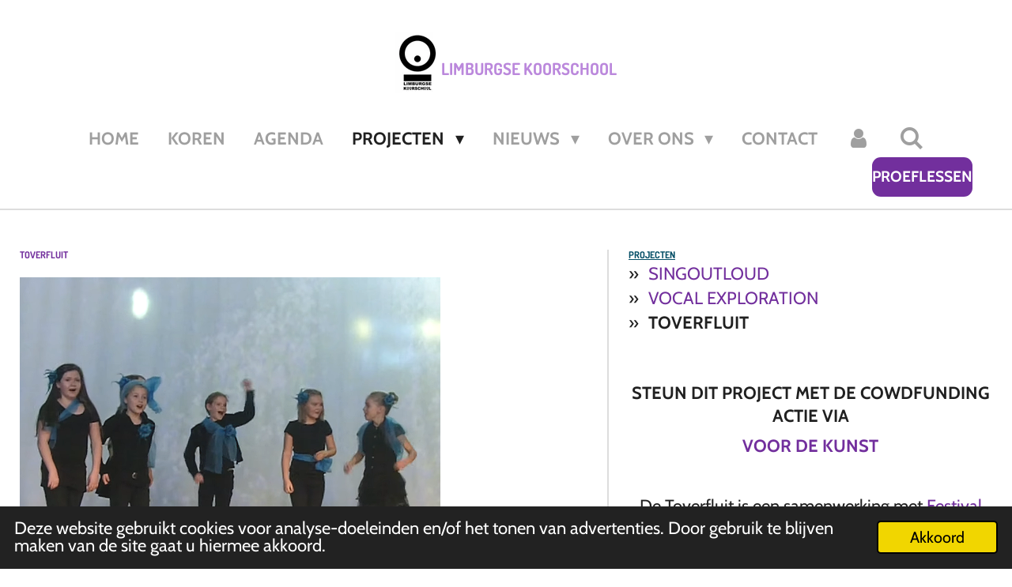

--- FILE ---
content_type: text/html; charset=UTF-8
request_url: https://www.limburgsekoorschool.nl/projecten/toverfluit
body_size: 12058
content:
<!DOCTYPE html>
<html lang="nl">
    <head>
        <meta http-equiv="Content-Type" content="text/html; charset=utf-8">
        <meta name="viewport" content="width=device-width, initial-scale=1.0, maximum-scale=5.0">
        <meta http-equiv="X-UA-Compatible" content="IE=edge">
        <link rel="canonical" href="https://www.limburgsekoorschool.nl/projecten/toverfluit">
        <link rel="sitemap" type="application/xml" href="https://www.limburgsekoorschool.nl/sitemap.xml">
        <meta property="og:title" content="TOVERFLUIT / PROJECTEN | Limburgse Koorschool">
        <meta property="og:url" content="https://www.limburgsekoorschool.nl/projecten/toverfluit">
        <base href="https://www.limburgsekoorschool.nl/">
        <meta name="description" property="og:description" content="">
                <script nonce="6372ad80b134a8d1cd0fc57f581c6379">
            
            window.JOUWWEB = window.JOUWWEB || {};
            window.JOUWWEB.application = window.JOUWWEB.application || {};
            window.JOUWWEB.application = {"backends":[{"domain":"jouwweb.nl","freeDomain":"jouwweb.site"},{"domain":"webador.com","freeDomain":"webadorsite.com"},{"domain":"webador.de","freeDomain":"webadorsite.com"},{"domain":"webador.fr","freeDomain":"webadorsite.com"},{"domain":"webador.es","freeDomain":"webadorsite.com"},{"domain":"webador.it","freeDomain":"webadorsite.com"},{"domain":"jouwweb.be","freeDomain":"jouwweb.site"},{"domain":"webador.ie","freeDomain":"webadorsite.com"},{"domain":"webador.co.uk","freeDomain":"webadorsite.com"},{"domain":"webador.at","freeDomain":"webadorsite.com"},{"domain":"webador.be","freeDomain":"webadorsite.com"},{"domain":"webador.ch","freeDomain":"webadorsite.com"},{"domain":"webador.ch","freeDomain":"webadorsite.com"},{"domain":"webador.mx","freeDomain":"webadorsite.com"},{"domain":"webador.com","freeDomain":"webadorsite.com"},{"domain":"webador.dk","freeDomain":"webadorsite.com"},{"domain":"webador.se","freeDomain":"webadorsite.com"},{"domain":"webador.no","freeDomain":"webadorsite.com"},{"domain":"webador.fi","freeDomain":"webadorsite.com"},{"domain":"webador.ca","freeDomain":"webadorsite.com"},{"domain":"webador.ca","freeDomain":"webadorsite.com"},{"domain":"webador.pl","freeDomain":"webadorsite.com"},{"domain":"webador.com.au","freeDomain":"webadorsite.com"},{"domain":"webador.nz","freeDomain":"webadorsite.com"}],"editorLocale":"nl-NL","editorTimezone":"Europe\/Amsterdam","editorLanguage":"nl","analytics4TrackingId":"G-E6PZPGE4QM","analyticsDimensions":[],"backendDomain":"www.jouwweb.nl","backendShortDomain":"jouwweb.nl","backendKey":"jouwweb-nl","freeWebsiteDomain":"jouwweb.site","noSsl":false,"build":{"reference":"a7a0684"},"linkHostnames":["www.jouwweb.nl","www.webador.com","www.webador.de","www.webador.fr","www.webador.es","www.webador.it","www.jouwweb.be","www.webador.ie","www.webador.co.uk","www.webador.at","www.webador.be","www.webador.ch","fr.webador.ch","www.webador.mx","es.webador.com","www.webador.dk","www.webador.se","www.webador.no","www.webador.fi","www.webador.ca","fr.webador.ca","www.webador.pl","www.webador.com.au","www.webador.nz"],"assetsUrl":"https:\/\/assets.jwwb.nl","loginUrl":"https:\/\/www.jouwweb.nl\/inloggen","publishUrl":"https:\/\/www.jouwweb.nl\/v2\/website\/1998967\/publish-proxy","adminUserOrIp":false,"pricing":{"plans":{"lite":{"amount":"700","currency":"EUR"},"pro":{"amount":"1200","currency":"EUR"},"business":{"amount":"2400","currency":"EUR"}},"yearlyDiscount":{"price":{"amount":"0","currency":"EUR"},"ratio":0,"percent":"0%","discountPrice":{"amount":"0","currency":"EUR"},"termPricePerMonth":{"amount":"0","currency":"EUR"},"termPricePerYear":{"amount":"0","currency":"EUR"}}},"hcUrl":{"add-product-variants":"https:\/\/help.jouwweb.nl\/hc\/nl\/articles\/28594307773201","basic-vs-advanced-shipping":"https:\/\/help.jouwweb.nl\/hc\/nl\/articles\/28594268794257","html-in-head":"https:\/\/help.jouwweb.nl\/hc\/nl\/articles\/28594336422545","link-domain-name":"https:\/\/help.jouwweb.nl\/hc\/nl\/articles\/28594325307409","optimize-for-mobile":"https:\/\/help.jouwweb.nl\/hc\/nl\/articles\/28594312927121","seo":"https:\/\/help.jouwweb.nl\/hc\/nl\/sections\/28507243966737","transfer-domain-name":"https:\/\/help.jouwweb.nl\/hc\/nl\/articles\/28594325232657","website-not-secure":"https:\/\/help.jouwweb.nl\/hc\/nl\/articles\/28594252935825"}};
            window.JOUWWEB.brand = {"type":"jouwweb","name":"JouwWeb","domain":"JouwWeb.nl","supportEmail":"support@jouwweb.nl"};
                    
                window.JOUWWEB = window.JOUWWEB || {};
                window.JOUWWEB.websiteRendering = {"locale":"nl-NL","timezone":"Europe\/Amsterdam","routes":{"api\/upload\/product-field":"\/_api\/upload\/product-field","checkout\/cart":"\/winkelwagen","payment":"\/bestelling-afronden\/:publicOrderId","payment\/forward":"\/bestelling-afronden\/:publicOrderId\/forward","public-order":"\/bestelling\/:publicOrderId","checkout\/authorize":"\/winkelwagen\/authorize\/:gateway","wishlist":"\/verlanglijst"}};
                                                    window.JOUWWEB.website = {"id":1998967,"locale":"nl-NL","enabled":true,"title":"Limburgse Koorschool","hasTitle":true,"roleOfLoggedInUser":null,"ownerLocale":"nl-NL","plan":"pro","freeWebsiteDomain":"jouwweb.site","backendKey":"jouwweb-nl","currency":"EUR","defaultLocale":"nl-NL","url":"https:\/\/www.limburgsekoorschool.nl\/","homepageSegmentId":29260166,"category":"website","isOffline":false,"isPublished":true,"locales":["nl-NL"],"allowed":{"ads":false,"credits":true,"externalLinks":true,"slideshow":true,"customDefaultSlideshow":true,"hostedAlbums":true,"moderators":true,"mailboxQuota":1,"statisticsVisitors":true,"statisticsDetailed":true,"statisticsMonths":1,"favicon":true,"password":true,"freeDomains":0,"freeMailAccounts":1,"canUseLanguages":false,"fileUpload":true,"legacyFontSize":false,"webshop":true,"products":10,"imageText":false,"search":true,"audioUpload":true,"videoUpload":0,"allowDangerousForms":false,"allowHtmlCode":true,"mobileBar":true,"sidebar":true,"poll":false,"allowCustomForms":true,"allowBusinessListing":true,"allowCustomAnalytics":true,"allowAccountingLink":true,"digitalProducts":false,"sitemapElement":true},"mobileBar":{"enabled":true,"theme":"accent","email":{"active":true,"value":"info@limburgsekoorschool.nl"},"location":{"active":false},"phone":{"active":true,"value":"+31644970332"},"whatsapp":{"active":false},"social":{"active":true,"network":"facebook","value":"limburgsekoorschool"}},"webshop":{"enabled":true,"currency":"EUR","taxEnabled":false,"taxInclusive":true,"vatDisclaimerVisible":false,"orderNotice":null,"orderConfirmation":"<p>Bestelling geslaagd.<\/p>","freeShipping":false,"freeShippingAmount":"0.00","shippingDisclaimerVisible":false,"pickupAllowed":false,"couponAllowed":false,"detailsPageAvailable":false,"socialMediaVisible":false,"termsPage":null,"termsPageUrl":null,"extraTerms":null,"pricingVisible":true,"orderButtonVisible":true,"shippingAdvanced":false,"shippingAdvancedBackEnd":false,"soldOutVisible":true,"backInStockNotificationEnabled":false,"canAddProducts":false,"nextOrderNumber":139,"allowedServicePoints":[],"sendcloudConfigured":false,"sendcloudFallbackPublicKey":"a3d50033a59b4a598f1d7ce7e72aafdf","taxExemptionAllowed":false,"invoiceComment":null,"emptyCartVisible":false,"minimumOrderPrice":null,"productNumbersEnabled":false,"wishlistEnabled":false,"hideTaxOnCart":false},"isTreatedAsWebshop":true};                            window.JOUWWEB.cart = {"products":[],"coupon":null,"shippingCountryCode":null,"shippingChoice":null,"breakdown":[]};                            window.JOUWWEB.scripts = ["website-rendering\/webshop"];                        window.parent.JOUWWEB.colorPalette = window.JOUWWEB.colorPalette;
        </script>
                <title>TOVERFLUIT / PROJECTEN | Limburgse Koorschool</title>
                                            <link href="https://primary.jwwb.nl/public/g/p/r/temp-kmokwqtduszqsipqadsk/touch-icon-iphone.png?bust=1735909694" rel="apple-touch-icon" sizes="60x60">                                                <link href="https://primary.jwwb.nl/public/g/p/r/temp-kmokwqtduszqsipqadsk/touch-icon-ipad.png?bust=1735909694" rel="apple-touch-icon" sizes="76x76">                                                <link href="https://primary.jwwb.nl/public/g/p/r/temp-kmokwqtduszqsipqadsk/touch-icon-iphone-retina.png?bust=1735909694" rel="apple-touch-icon" sizes="120x120">                                                <link href="https://primary.jwwb.nl/public/g/p/r/temp-kmokwqtduszqsipqadsk/touch-icon-ipad-retina.png?bust=1735909694" rel="apple-touch-icon" sizes="152x152">                                                <link href="https://primary.jwwb.nl/public/g/p/r/temp-kmokwqtduszqsipqadsk/favicon.png?bust=1735909694" rel="shortcut icon">                                                <link href="https://primary.jwwb.nl/public/g/p/r/temp-kmokwqtduszqsipqadsk/favicon.png?bust=1735909694" rel="icon">                                        <meta property="og:image" content="https&#x3A;&#x2F;&#x2F;primary.jwwb.nl&#x2F;public&#x2F;g&#x2F;p&#x2F;r&#x2F;temp-kmokwqtduszqsipqadsk&#x2F;2q3u33&#x2F;image.png&#x3F;enable-io&#x3D;true&amp;enable&#x3D;upscale&amp;fit&#x3D;bounds&amp;width&#x3D;1200">
                    <meta property="og:image" content="https&#x3A;&#x2F;&#x2F;primary.jwwb.nl&#x2F;public&#x2F;g&#x2F;p&#x2F;r&#x2F;temp-kmokwqtduszqsipqadsk&#x2F;bjf8nj&#x2F;image-1.png&#x3F;enable-io&#x3D;true&amp;enable&#x3D;upscale&amp;fit&#x3D;bounds&amp;width&#x3D;1200">
                    <meta property="og:image" content="https&#x3A;&#x2F;&#x2F;primary.jwwb.nl&#x2F;public&#x2F;g&#x2F;p&#x2F;r&#x2F;temp-kmokwqtduszqsipqadsk&#x2F;5bg86i&#x2F;image-2.png">
                    <meta property="og:image" content="https&#x3A;&#x2F;&#x2F;primary.jwwb.nl&#x2F;public&#x2F;g&#x2F;p&#x2F;r&#x2F;temp-kmokwqtduszqsipqadsk&#x2F;m90zj4&#x2F;provincie-limburg.jpg">
                    <meta property="og:image" content="https&#x3A;&#x2F;&#x2F;primary.jwwb.nl&#x2F;public&#x2F;g&#x2F;p&#x2F;r&#x2F;temp-kmokwqtduszqsipqadsk&#x2F;bhbic8&#x2F;FV_logo-internationaal_rgb.png">
                    <meta property="og:image" content="https&#x3A;&#x2F;&#x2F;primary.jwwb.nl&#x2F;public&#x2F;g&#x2F;p&#x2F;r&#x2F;temp-kmokwqtduszqsipqadsk&#x2F;ay3z9c&#x2F;logo-def-ehx-130.jpg">
                                    <meta name="twitter:card" content="summary_large_image">
                        <meta property="twitter:image" content="https&#x3A;&#x2F;&#x2F;primary.jwwb.nl&#x2F;public&#x2F;g&#x2F;p&#x2F;r&#x2F;temp-kmokwqtduszqsipqadsk&#x2F;2q3u33&#x2F;image.png&#x3F;enable-io&#x3D;true&amp;enable&#x3D;upscale&amp;fit&#x3D;bounds&amp;width&#x3D;1200">
                                                    <script></script>
                            <script src="https://www.googletagmanager.com/gtag/js?id=G-3MD8E2MLRK" nonce="6372ad80b134a8d1cd0fc57f581c6379" data-turbo-track="reload" async></script>
<script src="https://plausible.io/js/script.manual.js" nonce="6372ad80b134a8d1cd0fc57f581c6379" data-turbo-track="reload" defer data-domain="shard17.jouwweb.nl"></script>
<link rel="stylesheet" type="text/css" href="https://gfonts.jwwb.nl/css?display=fallback&amp;family=Cabin%3A400%2C700%2C400italic%2C700italic%7CDosis%3A400%2C700%2C400italic%2C700italic" nonce="6372ad80b134a8d1cd0fc57f581c6379" data-turbo-track="dynamic">
<script src="https://assets.jwwb.nl/assets/build/website-rendering/nl-NL.js?bust=af8dcdef13a1895089e9" nonce="6372ad80b134a8d1cd0fc57f581c6379" data-turbo-track="reload" defer></script>
<script src="https://assets.jwwb.nl/assets/website-rendering/runtime.e9aaeab0c631cbd69aaa.js?bust=0df1501923f96b249330" nonce="6372ad80b134a8d1cd0fc57f581c6379" data-turbo-track="reload" defer></script>
<script src="https://assets.jwwb.nl/assets/website-rendering/103.3d75ec3708e54af67f50.js?bust=cb0aa3c978e146edbd0d" nonce="6372ad80b134a8d1cd0fc57f581c6379" data-turbo-track="reload" defer></script>
<script src="https://assets.jwwb.nl/assets/website-rendering/main.f656389ec507dc20f0cb.js?bust=d20d7cd648ba41ec2448" nonce="6372ad80b134a8d1cd0fc57f581c6379" data-turbo-track="reload" defer></script>
<link rel="preload" href="https://assets.jwwb.nl/assets/website-rendering/styles.e258e1c0caffe3e22b8c.css?bust=00dff845dced716b5f3e" as="style">
<link rel="preload" href="https://assets.jwwb.nl/assets/website-rendering/fonts/icons-website-rendering/font/website-rendering.woff2?bust=bd2797014f9452dadc8e" as="font" crossorigin>
<link rel="preconnect" href="https://gfonts.jwwb.nl">
<link rel="stylesheet" type="text/css" href="https://assets.jwwb.nl/assets/website-rendering/styles.e258e1c0caffe3e22b8c.css?bust=00dff845dced716b5f3e" nonce="6372ad80b134a8d1cd0fc57f581c6379" data-turbo-track="dynamic">
<link rel="preconnect" href="https://assets.jwwb.nl">
<link rel="preconnect" href="https://www.google-analytics.com">
<link rel="stylesheet" type="text/css" href="https://primary.jwwb.nl/public/g/p/r/temp-kmokwqtduszqsipqadsk/style.css?bust=1768824501" nonce="6372ad80b134a8d1cd0fc57f581c6379" data-turbo-track="dynamic">    </head>
    <body
        id="top"
        class="jw-is-no-slideshow jw-header-is-image-text jw-is-segment-page jw-is-frontend jw-is-sidebar jw-is-no-messagebar jw-is-no-touch-device jw-is-no-mobile"
                                    data-jouwweb-page="7977781"
                                                data-jouwweb-segment-id="7977781"
                                                data-jouwweb-segment-type="page"
                                                data-template-threshold="960"
                                                data-template-name="fresh"
                            itemscope
        itemtype="https://schema.org/WebPage"
    >
                                    <meta itemprop="url" content="https://www.limburgsekoorschool.nl/projecten/toverfluit">
        <a href="#main-content" class="jw-skip-link">
            Ga direct naar de hoofdinhoud        </a>
        <div class="jw-background"></div>
        <div class="jw-body">
            <div class="jw-mobile-menu jw-mobile-is-text js-mobile-menu">
            <button
            type="button"
            class="jw-mobile-menu__button jw-mobile-toggle"
            aria-label="Open / sluit menu"
        >
            <span class="jw-icon-burger"></span>
        </button>
        <div class="jw-mobile-header jw-mobile-header--image-text">
        <a            class="jw-mobile-header-content"
                            href="/"
                        >
                            <img class="jw-mobile-logo jw-mobile-logo--square" src="https://primary.jwwb.nl/public/g/p/r/temp-kmokwqtduszqsipqadsk/lks-logo-high.jpg?enable-io=true&amp;enable=upscale&amp;height=70" srcset="https://primary.jwwb.nl/public/g/p/r/temp-kmokwqtduszqsipqadsk/lks-logo-high.jpg?enable-io=true&amp;enable=upscale&amp;height=70 1x, https://primary.jwwb.nl/public/g/p/r/temp-kmokwqtduszqsipqadsk/lks-logo-high.jpg?enable-io=true&amp;enable=upscale&amp;height=140&amp;quality=70 2x" alt="Limburgse Koorschool" title="Limburgse Koorschool">                                        <div class="jw-mobile-text">
                    <span style="display: inline-block; font-size: 16px;"><span style="display: inline-block; font-size: 16px;"> <span style="display: inline-block; font-size: 16px;"><span style="display: inline-block; font-size: 30px;"><span style="display: inline-block; font-size: 16px;"><span style="display: inline-block; font-size: 16px;"><span style="display: inline-block; font-size: 30px;"><span style="font-size: 70%;">limburgse koorschool</span></span></span></span></span></span> </span></span>                </div>
                    </a>
    </div>

        <a
        href="/winkelwagen"
        class="jw-mobile-menu__button jw-mobile-header-cart jw-mobile-header-cart--hidden jw-mobile-menu__button--dummy"
        aria-label="Bekijk winkelwagen"
    >
        <span class="jw-icon-badge-wrapper">
            <span class="website-rendering-icon-basket" aria-hidden="true"></span>
            <span class="jw-icon-badge hidden" aria-hidden="true"></span>
        </span>
    </a>
    
    </div>
    <div class="jw-mobile-menu-search jw-mobile-menu-search--hidden">
        <form
            action="/zoeken"
            method="get"
            class="jw-mobile-menu-search__box"
        >
            <input
                type="text"
                name="q"
                value=""
                placeholder="Zoeken..."
                class="jw-mobile-menu-search__input"
                aria-label="Zoeken"
            >
            <button type="submit" class="jw-btn jw-btn--style-flat jw-mobile-menu-search__button" aria-label="Zoeken">
                <span class="website-rendering-icon-search" aria-hidden="true"></span>
            </button>
            <button type="button" class="jw-btn jw-btn--style-flat jw-mobile-menu-search__button js-cancel-search" aria-label="Zoekopdracht annuleren">
                <span class="website-rendering-icon-cancel" aria-hidden="true"></span>
            </button>
        </form>
    </div>
            <script nonce="6372ad80b134a8d1cd0fc57f581c6379">
    JOUWWEB.templateConfig = {
        header: {
            mobileSelector: '.jw-mobile-menu',
            updatePusher: function (headerHeight, state) {
                $('.jw-menu-clone').css('top', headerHeight);
            },
        },
    };
</script>
<div class="wrapper">
    <div class="topmenu">
        <header class="header">
            <div class="topmenu-inner js-topbar-content-container">
                <div class="jw-header-logo">
            <div
    id="jw-header-image-container"
    class="jw-header jw-header-image jw-header-image-toggle"
    style="flex-basis: 58px; max-width: 58px; flex-shrink: 1;"
>
            <a href="/">
        <img id="jw-header-image" data-image-id="148786296" srcset="https://primary.jwwb.nl/public/g/p/r/temp-kmokwqtduszqsipqadsk/lks-logo-high.jpg?enable-io=true&amp;width=58 58w, https://primary.jwwb.nl/public/g/p/r/temp-kmokwqtduszqsipqadsk/lks-logo-high.jpg?enable-io=true&amp;width=116 116w" class="jw-header-image" title="Limburgse Koorschool" style="" sizes="58px" width="58" height="78" intrinsicsize="58.00 x 78.00" alt="Limburgse Koorschool">                </a>
    </div>
        <div
    class="jw-header jw-header-title-container jw-header-text jw-header-text-toggle"
    data-stylable="true"
>
    <a        id="jw-header-title"
        class="jw-header-title"
                    href="/"
            >
        <span style="display: inline-block; font-size: 16px;"><span style="display: inline-block; font-size: 16px;"> <span style="display: inline-block; font-size: 16px;"><span style="display: inline-block; font-size: 30px;"><span style="display: inline-block; font-size: 16px;"><span style="display: inline-block; font-size: 16px;"><span style="display: inline-block; font-size: 30px;"><span style="font-size: 70%;">limburgse koorschool</span></span></span></span></span></span> </span></span>    </a>
</div>
</div>
                <nav class="jw-menu-copy">
                    <ul
    id="jw-menu"
    class="jw-menu jw-menu-horizontal"
            >
            <li
    class="jw-menu-item"
>
        <a        class="jw-menu-link"
        href="/"                                            data-page-link-id="29260166"
                            >
                <span class="">
            HOME        </span>
            </a>
                </li>
            <li
    class="jw-menu-item"
>
        <a        class="jw-menu-link"
        href="/koren"                                            data-page-link-id="29261392"
                            >
                <span class="">
            KOREN        </span>
            </a>
                </li>
            <li
    class="jw-menu-item"
>
        <a        class="jw-menu-link"
        href="/agenda"                                            data-page-link-id="24095638"
                            >
                <span class="">
            AGENDA        </span>
            </a>
                </li>
            <li
    class="jw-menu-item jw-menu-has-submenu jw-menu-is-active"
>
        <a        class="jw-menu-link js-active-menu-item"
        href="/projecten"                                            data-page-link-id="7628495"
                            >
                <span class="">
            PROJECTEN        </span>
                    <span class="jw-arrow jw-arrow-toplevel"></span>
            </a>
                    <ul
            class="jw-submenu"
                    >
                            <li
    class="jw-menu-item"
>
        <a        class="jw-menu-link"
        href="/projecten/singoutloud"                                            data-page-link-id="31904277"
                            >
                <span class="">
            SINGOUTLOUD        </span>
            </a>
                </li>
                            <li
    class="jw-menu-item"
>
        <a        class="jw-menu-link"
        href="/projecten/vocal-exploration"                                            data-page-link-id="30649282"
                            >
                <span class="">
            VOCAL EXPLORATION        </span>
            </a>
                </li>
                    </ul>
        </li>
            <li
    class="jw-menu-item jw-menu-has-submenu"
>
        <a        class="jw-menu-link"
        href="/nieuws"                                            data-page-link-id="28824261"
                            >
                <span class="">
            NIEUWS        </span>
                    <span class="jw-arrow jw-arrow-toplevel"></span>
            </a>
                    <ul
            class="jw-submenu"
                    >
                            <li
    class="jw-menu-item"
>
        <a        class="jw-menu-link"
        href="/nieuws/winter2526"                                            data-page-link-id="32261694"
                            >
                <span class="">
            WINTER2526        </span>
            </a>
                </li>
                    </ul>
        </li>
            <li
    class="jw-menu-item jw-menu-has-submenu"
>
        <a        class="jw-menu-link"
        href="/over-ons"                                            data-page-link-id="7633141"
                            >
                <span class="">
            OVER ONS        </span>
                    <span class="jw-arrow jw-arrow-toplevel"></span>
            </a>
                    <ul
            class="jw-submenu"
                    >
                            <li
    class="jw-menu-item"
>
        <a        class="jw-menu-link"
        href="/over-ons/doelstelling"                                            data-page-link-id="29278096"
                            >
                <span class="">
            DOELSTELLING        </span>
            </a>
                </li>
                            <li
    class="jw-menu-item"
>
        <a        class="jw-menu-link"
        href="/over-ons/team"                                            data-page-link-id="7633152"
                            >
                <span class="">
            TEAM        </span>
            </a>
                </li>
                            <li
    class="jw-menu-item"
>
        <a        class="jw-menu-link"
        href="/over-ons/organisatie"                                            data-page-link-id="7902493"
                            >
                <span class="">
            ORGANISATIE        </span>
            </a>
                </li>
                            <li
    class="jw-menu-item"
>
        <a        class="jw-menu-link"
        href="/over-ons/erkenningen"                                            data-page-link-id="24179239"
                            >
                <span class="">
            ERKENNINGEN        </span>
            </a>
                </li>
                    </ul>
        </li>
            <li
    class="jw-menu-item"
>
        <a        class="jw-menu-link"
        href="/contact"                                            data-page-link-id="7905398"
                            >
                <span class="">
            CONTACT        </span>
            </a>
                </li>
            <li
    class="jw-menu-item"
>
        <a        class="jw-menu-link jw-menu-link--icon"
        href="/account"                                                            title="Account"
            >
                                <span class="website-rendering-icon-user"></span>
                            <span class="hidden-desktop-horizontal-menu">
            Account        </span>
            </a>
                </li>
            <li
    class="jw-menu-item jw-menu-search-item"
>
        <button        class="jw-menu-link jw-menu-link--icon jw-text-button"
                                                                    title="Zoeken"
            >
                                <span class="website-rendering-icon-search"></span>
                            <span class="hidden-desktop-horizontal-menu">
            Zoeken        </span>
            </button>
                
            <div class="jw-popover-container jw-popover-container--inline is-hidden">
                <div class="jw-popover-backdrop"></div>
                <div class="jw-popover">
                    <div class="jw-popover__arrow"></div>
                    <div class="jw-popover__content jw-section-white">
                        <form  class="jw-search" action="/zoeken" method="get">
                            
                            <input class="jw-search__input" type="text" name="q" value="" placeholder="Zoeken..." aria-label="Zoeken" >
                            <button class="jw-search__submit" type="submit" aria-label="Zoeken">
                                <span class="website-rendering-icon-search" aria-hidden="true"></span>
                            </button>
                        </form>
                    </div>
                </div>
            </div>
                        </li>
            <li
    class="jw-menu-item js-menu-cart-item jw-menu-cart-item--hidden"
>
        <a        class="jw-menu-link jw-menu-link--icon"
        href="/winkelwagen"                                                            title="Winkelwagen"
            >
                                    <span class="jw-icon-badge-wrapper">
                        <span class="website-rendering-icon-basket"></span>
                                            <span class="jw-icon-badge hidden">
                    0                </span>
                            <span class="hidden-desktop-horizontal-menu">
            Winkelwagen        </span>
            </a>
                </li>
    
    <div
    class="jw-menu-item jw-menu-cta"
    >
    <a
       title="PROEFLESSEN"
       class="jw-btn jw-btn--size-small jw-btn--style-flat"
                  href="&#x2F;proeflessen"
                  >
        <span class="jw-btn-caption">
            PROEFLESSEN        </span>
    </a>
</div>
</ul>

    <script nonce="6372ad80b134a8d1cd0fc57f581c6379" id="jw-mobile-menu-template" type="text/template">
        <ul id="jw-menu" class="jw-menu jw-menu-horizontal jw-menu-spacing--mobile-bar">
                            <li
    class="jw-menu-item jw-menu-search-item"
>
                
                 <li class="jw-menu-item jw-mobile-menu-search-item">
                    <form class="jw-search" action="/zoeken" method="get">
                        <input class="jw-search__input" type="text" name="q" value="" placeholder="Zoeken..." aria-label="Zoeken">
                        <button class="jw-search__submit" type="submit" aria-label="Zoeken">
                            <span class="website-rendering-icon-search" aria-hidden="true"></span>
                        </button>
                    </form>
                </li>
                        </li>
                            <li
    class="jw-menu-item"
>
        <a        class="jw-menu-link"
        href="/"                                            data-page-link-id="29260166"
                            >
                <span class="">
            HOME        </span>
            </a>
                </li>
                            <li
    class="jw-menu-item"
>
        <a        class="jw-menu-link"
        href="/koren"                                            data-page-link-id="29261392"
                            >
                <span class="">
            KOREN        </span>
            </a>
                </li>
                            <li
    class="jw-menu-item"
>
        <a        class="jw-menu-link"
        href="/agenda"                                            data-page-link-id="24095638"
                            >
                <span class="">
            AGENDA        </span>
            </a>
                </li>
                            <li
    class="jw-menu-item jw-menu-has-submenu jw-menu-is-active"
>
        <a        class="jw-menu-link js-active-menu-item"
        href="/projecten"                                            data-page-link-id="7628495"
                            >
                <span class="">
            PROJECTEN        </span>
                    <span class="jw-arrow jw-arrow-toplevel"></span>
            </a>
                    <ul
            class="jw-submenu"
                    >
                            <li
    class="jw-menu-item"
>
        <a        class="jw-menu-link"
        href="/projecten/singoutloud"                                            data-page-link-id="31904277"
                            >
                <span class="">
            SINGOUTLOUD        </span>
            </a>
                </li>
                            <li
    class="jw-menu-item"
>
        <a        class="jw-menu-link"
        href="/projecten/vocal-exploration"                                            data-page-link-id="30649282"
                            >
                <span class="">
            VOCAL EXPLORATION        </span>
            </a>
                </li>
                    </ul>
        </li>
                            <li
    class="jw-menu-item jw-menu-has-submenu"
>
        <a        class="jw-menu-link"
        href="/nieuws"                                            data-page-link-id="28824261"
                            >
                <span class="">
            NIEUWS        </span>
                    <span class="jw-arrow jw-arrow-toplevel"></span>
            </a>
                    <ul
            class="jw-submenu"
                    >
                            <li
    class="jw-menu-item"
>
        <a        class="jw-menu-link"
        href="/nieuws/winter2526"                                            data-page-link-id="32261694"
                            >
                <span class="">
            WINTER2526        </span>
            </a>
                </li>
                    </ul>
        </li>
                            <li
    class="jw-menu-item jw-menu-has-submenu"
>
        <a        class="jw-menu-link"
        href="/over-ons"                                            data-page-link-id="7633141"
                            >
                <span class="">
            OVER ONS        </span>
                    <span class="jw-arrow jw-arrow-toplevel"></span>
            </a>
                    <ul
            class="jw-submenu"
                    >
                            <li
    class="jw-menu-item"
>
        <a        class="jw-menu-link"
        href="/over-ons/doelstelling"                                            data-page-link-id="29278096"
                            >
                <span class="">
            DOELSTELLING        </span>
            </a>
                </li>
                            <li
    class="jw-menu-item"
>
        <a        class="jw-menu-link"
        href="/over-ons/team"                                            data-page-link-id="7633152"
                            >
                <span class="">
            TEAM        </span>
            </a>
                </li>
                            <li
    class="jw-menu-item"
>
        <a        class="jw-menu-link"
        href="/over-ons/organisatie"                                            data-page-link-id="7902493"
                            >
                <span class="">
            ORGANISATIE        </span>
            </a>
                </li>
                            <li
    class="jw-menu-item"
>
        <a        class="jw-menu-link"
        href="/over-ons/erkenningen"                                            data-page-link-id="24179239"
                            >
                <span class="">
            ERKENNINGEN        </span>
            </a>
                </li>
                    </ul>
        </li>
                            <li
    class="jw-menu-item"
>
        <a        class="jw-menu-link"
        href="/contact"                                            data-page-link-id="7905398"
                            >
                <span class="">
            CONTACT        </span>
            </a>
                </li>
                            <li
    class="jw-menu-item"
>
        <a        class="jw-menu-link jw-menu-link--icon"
        href="/account"                                                            title="Account"
            >
                                <span class="website-rendering-icon-user"></span>
                            <span class="hidden-desktop-horizontal-menu">
            Account        </span>
            </a>
                </li>
            
            <div
    class="jw-menu-item jw-menu-cta"
    >
    <a
       title="PROEFLESSEN"
       class="jw-btn jw-btn--size-small jw-btn--style-flat"
                  href="&#x2F;proeflessen"
                  >
        <span class="jw-btn-caption">
            PROEFLESSEN        </span>
    </a>
</div>
        </ul>
    </script>
                </nav>
            </div>
        </header>
    </div>
    </div>
<div class="main-content">
    
<main id="main-content" class="block-content">
    <div data-section-name="content" class="jw-section jw-section-content jw-responsive">
        <div
    id="jw-element-128675410"
    data-jw-element-id="128675410"
        class="jw-tree-node jw-element jw-strip-root jw-tree-container jw-node-is-first-child jw-node-is-last-child"
>
    <div
    id="jw-element-349404756"
    data-jw-element-id="349404756"
        class="jw-tree-node jw-element jw-strip jw-tree-container jw-strip--default jw-strip--style-color jw-strip--color-default jw-strip--padding-both jw-node-is-first-child jw-strip--primary jw-node-is-last-child"
>
    <div class="jw-strip__content-container"><div class="jw-strip__content jw-responsive">
                    <div
    id="jw-element-128676611"
    data-jw-element-id="128676611"
        class="jw-tree-node jw-element jw-image-text jw-node-is-first-child"
>
    <div class="jw-element-imagetext-text">
            <h2  class="jw-heading-100">TOVERFLUIT</h2>    </div>
</div><div
    id="jw-element-128676238"
    data-jw-element-id="128676238"
        class="jw-tree-node jw-element jw-image"
>
    <div
    class="jw-intent jw-element-image jw-element-content jw-element-image-is-left jw-element-image--full-width-to-640"
            style="width: 532px;"
    >
            
        
                <picture
            class="jw-element-image__image-wrapper jw-image-is-square jw-intrinsic"
            style="padding-top: 74.0926%;"
        >
                                            <img class="jw-element-image__image jw-intrinsic__item" style="--jw-element-image--pan-x: 0.5; --jw-element-image--pan-y: 0.5;" alt="" src="https://primary.jwwb.nl/public/g/p/r/temp-kmokwqtduszqsipqadsk/image.png" srcset="https://primary.jwwb.nl/public/g/p/r/temp-kmokwqtduszqsipqadsk/2q3u33/image.png?enable-io=true&amp;width=96 96w, https://primary.jwwb.nl/public/g/p/r/temp-kmokwqtduszqsipqadsk/2q3u33/image.png?enable-io=true&amp;width=147 147w, https://primary.jwwb.nl/public/g/p/r/temp-kmokwqtduszqsipqadsk/2q3u33/image.png?enable-io=true&amp;width=226 226w, https://primary.jwwb.nl/public/g/p/r/temp-kmokwqtduszqsipqadsk/2q3u33/image.png?enable-io=true&amp;width=347 347w, https://primary.jwwb.nl/public/g/p/r/temp-kmokwqtduszqsipqadsk/2q3u33/image.png?enable-io=true&amp;width=532 532w, https://primary.jwwb.nl/public/g/p/r/temp-kmokwqtduszqsipqadsk/2q3u33/image.png?enable-io=true&amp;width=816 816w, https://primary.jwwb.nl/public/g/p/r/temp-kmokwqtduszqsipqadsk/2q3u33/image.png?enable-io=true&amp;width=1252 1252w, https://primary.jwwb.nl/public/g/p/r/temp-kmokwqtduszqsipqadsk/2q3u33/image.png?enable-io=true&amp;width=1920 1920w" sizes="auto, min(100vw, 532px), 100vw" loading="lazy" width="799" height="592">                    </picture>

            </div>
</div><div
    id="jw-element-128675412"
    data-jw-element-id="128675412"
        class="jw-tree-node jw-element jw-button"
>
    <div class="jw-btn-container&#x20;jw-btn-is-left">
            <a
                                                class="jw-element-content&#x20;jw-btn&#x20;jw-btn--size-medium&#x20;jw-btn--style-flat&#x20;jw-btn--roundness-square&#x20;jw-btn--icon-position-start"
            style=""
        >
                        <span class="jw-btn-caption">
                MELD JE NU AAN            </span>
        </a>
    </div>
</div><div
    id="jw-element-368860065"
    data-jw-element-id="368860065"
        class="jw-tree-node jw-element jw-image-text"
>
    <div class="jw-element-imagetext-text">
            <p style="text-align: left;">*** AANMELDING GESLOTEN ***</p>    </div>
</div><div
    id="jw-element-128675413"
    data-jw-element-id="128675413"
        class="jw-tree-node jw-element jw-image-text"
>
    <div class="jw-element-imagetext-text">
            <h2 class="jw-heading-100">In het kort</h2>    </div>
</div><div
    id="jw-element-128675414"
    data-jw-element-id="128675414"
        class="jw-tree-node jw-element jw-image-text"
>
    <div class="jw-element-imagetext-text">
            <p>Hou je van zingen of toneel spelen? Of wil je dat gewoon eens proberen? Dan kan je mee doen aan &ldquo;De Toverfluit&rdquo;. Je krijgt workshops van professionele docenten en in 3 dagen zetten we samen een voorstelling in elkaar, afgeleid van de beroemde opera &ldquo;Die Zauberfl&ouml;te&rdquo;. Op de derde dag gaan we die uitvoeren in het huistheater van Opera Zuid.<br /><br /><span></span><span>Data: 29, 30, 31 oktober<br />Tijden: 10-16 uur<br />Kosten: 15,- (incl. lunch)<br />Leeftijden: ca 7-18 jaar<br />Niveau: elk niveau welkom<br />Locatie: Beek (29/30 oktober), Maastricht (31 oktober)<br /></span></p>
<p><span>Gedetailleerde informatie krijg je na aanmelding</span></p>    </div>
</div><div
    id="jw-element-128676320"
    data-jw-element-id="128676320"
        class="jw-tree-node jw-element jw-image"
>
    <div
    class="jw-intent jw-element-image jw-element-content jw-element-image-is-left jw-element-image--full-width-to-640"
            style="width: 532px;"
    >
            
        
                <picture
            class="jw-element-image__image-wrapper jw-image-is-square jw-intrinsic"
            style="padding-top: 55.125%;"
        >
                                            <img class="jw-element-image__image jw-intrinsic__item" style="--jw-element-image--pan-x: 0.5; --jw-element-image--pan-y: 0.5;" alt="" src="https://primary.jwwb.nl/public/g/p/r/temp-kmokwqtduszqsipqadsk/image-1.png" srcset="https://primary.jwwb.nl/public/g/p/r/temp-kmokwqtduszqsipqadsk/bjf8nj/image-1.png?enable-io=true&amp;width=96 96w, https://primary.jwwb.nl/public/g/p/r/temp-kmokwqtduszqsipqadsk/bjf8nj/image-1.png?enable-io=true&amp;width=147 147w, https://primary.jwwb.nl/public/g/p/r/temp-kmokwqtduszqsipqadsk/bjf8nj/image-1.png?enable-io=true&amp;width=226 226w, https://primary.jwwb.nl/public/g/p/r/temp-kmokwqtduszqsipqadsk/bjf8nj/image-1.png?enable-io=true&amp;width=347 347w, https://primary.jwwb.nl/public/g/p/r/temp-kmokwqtduszqsipqadsk/bjf8nj/image-1.png?enable-io=true&amp;width=532 532w, https://primary.jwwb.nl/public/g/p/r/temp-kmokwqtduszqsipqadsk/bjf8nj/image-1.png?enable-io=true&amp;width=816 816w, https://primary.jwwb.nl/public/g/p/r/temp-kmokwqtduszqsipqadsk/bjf8nj/image-1.png?enable-io=true&amp;width=1252 1252w, https://primary.jwwb.nl/public/g/p/r/temp-kmokwqtduszqsipqadsk/bjf8nj/image-1.png?enable-io=true&amp;width=1920 1920w" sizes="auto, min(100vw, 532px), 100vw" loading="lazy" width="800" height="441">                    </picture>

            </div>
</div><div
    id="jw-element-128675417"
    data-jw-element-id="128675417"
        class="jw-tree-node jw-element jw-image-text"
>
    <div class="jw-element-imagetext-text">
            <h2 class="jw-heading-100">De Toverfluit</h2>    </div>
</div><div
    id="jw-element-128675418"
    data-jw-element-id="128675418"
        class="jw-tree-node jw-element jw-image-text"
>
    <div class="jw-element-imagetext-text">
            <p>Aan het einde van de herfstvakantie kun je meedoen aan een driedaagse workshop &lsquo;zang en toneel&rsquo; onder leiding van professionele docenten van de Limburgse Koorschool en speel je op dag 3 samen met de andere deelnemers in een uitvoering van &ldquo;De Toverfluit&rdquo;, afgeleid van de opera &ldquo;Die Zauberfl&ouml;te&rdquo; van Mozart. De eerste 2 dagen zijn in Beek en de derde dag is bij Opera Zuid in Maastricht met een podium zo groot als in een echt theater.</p>
<p>Misschien doe je zoiets voor het eerst. Of misschien heb je al veel ervaring. Dat maakt niet uit. De docenten Marleen Everink en Claudia Franzen houden daar rekening mee. En het ene kind een wil misschien meer toneel spelen en het andere meer zingen. Of zelfs een solo. Dat kan allemaal.</p>
<p>Elke workshopdag bevat theater- en zangoefeningen. Hierin krijg je van alles geleerd om uiteindelijk de opera te kunnen spelen en zingen en te durven op het podium te staan. We gebruiken het oorspronkelijke verhaal van Die Zauberfl&ouml;te (van Schikaneder) en enkele bekende stukken uit de opera en zullen dit, vertaald naar het Nederlands, zo goed mogelijk aan het publiek laat horen en zien. Je leert improviseren en op elkaar inspelen. Ook je eigen inbreng is bij onze aanpak altijd belangrijk. En daarnaast gaan we met elkaar een &lsquo;klein operahuis&rsquo; vormen, waarmee je een beeld krijgt wat er bij een productie allemaal komt kijken.</p>    </div>
</div><div
    id="jw-element-128675427"
    data-jw-element-id="128675427"
        class="jw-tree-node jw-element jw-spacer"
>
    <div
    class="jw-element-spacer-container "
    style="height: 50px"
>
    </div>
</div><div
    id="jw-element-128676363"
    data-jw-element-id="128676363"
        class="jw-tree-node jw-element jw-image jw-node-is-last-child"
>
    <div
    class="jw-intent jw-element-image jw-element-content jw-element-image-is-left jw-element-image--full-width-to-640"
            style="width: 479px;"
    >
            
        
                <picture
            class="jw-element-image__image-wrapper jw-image-is-square jw-intrinsic"
            style="padding-top: 88.4856%;"
        >
                                            <img class="jw-element-image__image jw-intrinsic__item" style="--jw-element-image--pan-x: 0.5; --jw-element-image--pan-y: 0.5;" alt="" src="https://primary.jwwb.nl/public/g/p/r/temp-kmokwqtduszqsipqadsk/image-2.png" srcset="https://primary.jwwb.nl/public/g/p/r/temp-kmokwqtduszqsipqadsk/5bg86i/image-2.png?enable-io=true&amp;width=96 96w, https://primary.jwwb.nl/public/g/p/r/temp-kmokwqtduszqsipqadsk/5bg86i/image-2.png?enable-io=true&amp;width=147 147w, https://primary.jwwb.nl/public/g/p/r/temp-kmokwqtduszqsipqadsk/5bg86i/image-2.png?enable-io=true&amp;width=226 226w, https://primary.jwwb.nl/public/g/p/r/temp-kmokwqtduszqsipqadsk/5bg86i/image-2.png?enable-io=true&amp;width=347 347w, https://primary.jwwb.nl/public/g/p/r/temp-kmokwqtduszqsipqadsk/5bg86i/image-2.png?enable-io=true&amp;width=532 532w, https://primary.jwwb.nl/public/g/p/r/temp-kmokwqtduszqsipqadsk/5bg86i/image-2.png?enable-io=true&amp;width=816 816w, https://primary.jwwb.nl/public/g/p/r/temp-kmokwqtduszqsipqadsk/5bg86i/image-2.png?enable-io=true&amp;width=1252 1252w, https://primary.jwwb.nl/public/g/p/r/temp-kmokwqtduszqsipqadsk/5bg86i/image-2.png?enable-io=true&amp;width=1920 1920w" sizes="auto, min(100vw, 479px), 100vw" loading="lazy" width="799" height="707">                    </picture>

            </div>
</div></div></div></div></div>            </div>
</main>
    <aside class="block-sidebar">
    <div
        data-section-name="sidebar"
        class="jw-section jw-section-sidebar jw-sidebar-toggle jw-responsive lt540 lt600 lt640 lt800"
    >
        <div id="jw-section-menu" class="jw-section-menu">
    <h1 class="jw-section-menu-title">
            <a
        href="/projecten"
        class=""
                    data-page-link-id="7628495"
            >
        PROJECTEN    </a>
    </h1>
    <ul class="jw-section-menu-list">
                    <li>    <a
        href="/projecten/singoutloud"
        class="jw-section-menu-list-item"
                    data-page-link-id="31904277"
            >
        SINGOUTLOUD    </a>
</li>
                    <li>    <a
        href="/projecten/vocal-exploration"
        class="jw-section-menu-list-item"
                    data-page-link-id="30649282"
            >
        VOCAL EXPLORATION    </a>
</li>
                    <li>    <span class="jw-section-menu-is-active js-active-menu-item jw-section-menu-list-item">
        TOVERFLUIT    </span>
</li>
            </ul>
</div>
        <div
    id="jw-element-128675432"
    data-jw-element-id="128675432"
        class="jw-tree-node jw-element jw-simple-root jw-tree-container jw-node-is-first-child jw-node-is-last-child"
>
    <div
    id="jw-element-128675435"
    data-jw-element-id="128675435"
        class="jw-tree-node jw-element jw-image-text jw-node-is-first-child"
>
    <div class="jw-element-imagetext-text">
            <p style="text-align: center;">&nbsp;</p>
<p style="text-align: center;"><strong>STEUN DIT PROJECT MET DE COWDFUNDING ACTIE VIA</strong></p>
<p style="text-align: center;"><strong><a data-jwlink-type="extern" data-jwlink-identifier="https://www.voordekunst.nl/projecten/12880" data-jwlink-title="https://www.voordekunst.nl/projecten/12880" target="_blank" href="https://www.voordekunst.nl/projecten/12880" rel="noopener">VOOR DE KUNST</a></strong></p>
<p style="text-align: center;">&nbsp;</p>
<p style="text-align: center;">De Toverfluit is een samenwerking met <a data-jwlink-type="extern" data-jwlink-identifier="https://www.festivalvocallis.nl/" data-jwlink-title="https://www.festivalvocallis.nl/" target="_blank" href="https://www.festivalvocallis.nl/" rel="noopener">Festival Vocallis</a></p>    </div>
</div><div
    id="jw-element-128676838"
    data-jw-element-id="128676838"
        class="jw-tree-node jw-element jw-image"
>
    <div
    class="jw-intent jw-element-image jw-element-content jw-element-image-is-left jw-element-image--full-width-to-420"
            style="width: 572px;"
    >
            
        
                <picture
            class="jw-element-image__image-wrapper jw-image-is-square jw-intrinsic"
            style="padding-top: 49.4755%;"
        >
                                            <img class="jw-element-image__image jw-intrinsic__item" style="--jw-element-image--pan-x: 0.5; --jw-element-image--pan-y: 0.5;" alt="" src="https://primary.jwwb.nl/public/g/p/r/temp-kmokwqtduszqsipqadsk/FV_logo-internationaal_rgb.png" srcset="https://primary.jwwb.nl/public/g/p/r/temp-kmokwqtduszqsipqadsk/bhbic8/FV_logo-internationaal_rgb.png?enable-io=true&amp;width=96 96w, https://primary.jwwb.nl/public/g/p/r/temp-kmokwqtduszqsipqadsk/bhbic8/FV_logo-internationaal_rgb.png?enable-io=true&amp;width=147 147w, https://primary.jwwb.nl/public/g/p/r/temp-kmokwqtduszqsipqadsk/bhbic8/FV_logo-internationaal_rgb.png?enable-io=true&amp;width=226 226w, https://primary.jwwb.nl/public/g/p/r/temp-kmokwqtduszqsipqadsk/bhbic8/FV_logo-internationaal_rgb.png?enable-io=true&amp;width=347 347w, https://primary.jwwb.nl/public/g/p/r/temp-kmokwqtduszqsipqadsk/bhbic8/FV_logo-internationaal_rgb.png?enable-io=true&amp;width=532 532w, https://primary.jwwb.nl/public/g/p/r/temp-kmokwqtduszqsipqadsk/bhbic8/FV_logo-internationaal_rgb.png?enable-io=true&amp;width=816 816w, https://primary.jwwb.nl/public/g/p/r/temp-kmokwqtduszqsipqadsk/bhbic8/FV_logo-internationaal_rgb.png?enable-io=true&amp;width=1252 1252w, https://primary.jwwb.nl/public/g/p/r/temp-kmokwqtduszqsipqadsk/bhbic8/FV_logo-internationaal_rgb.png?enable-io=true&amp;width=1920 1920w" sizes="auto, min(100vw, 1200px), 100vw" loading="lazy" width="572" height="283">                    </picture>

            </div>
</div><div
    id="jw-element-136510663"
    data-jw-element-id="136510663"
        class="jw-tree-node jw-element jw-image-text"
>
    <div class="jw-element-imagetext-text">
            <p style="text-align: left;">en is mede mogelijk gemaakt door:</p>    </div>
</div><div
    id="jw-element-136510692"
    data-jw-element-id="136510692"
        class="jw-tree-node jw-element jw-image jw-node-is-last-child"
>
    <div
    class="jw-intent jw-element-image jw-element-content jw-element-image-is-left"
            style="width: 101px;"
    >
            
        
                <picture
            class="jw-element-image__image-wrapper jw-image-is-square jw-intrinsic"
            style="padding-top: 163.0769%;"
        >
                                            <img class="jw-element-image__image jw-intrinsic__item" style="--jw-element-image--pan-x: 0.5; --jw-element-image--pan-y: 0.5;" alt="" src="https://primary.jwwb.nl/public/g/p/r/temp-kmokwqtduszqsipqadsk/logo-def-ehx-130.jpg" srcset="https://primary.jwwb.nl/public/g/p/r/temp-kmokwqtduszqsipqadsk/ay3z9c/logo-def-ehx-130.jpg?enable-io=true&amp;width=96 96w, https://primary.jwwb.nl/public/g/p/r/temp-kmokwqtduszqsipqadsk/ay3z9c/logo-def-ehx-130.jpg?enable-io=true&amp;width=147 147w, https://primary.jwwb.nl/public/g/p/r/temp-kmokwqtduszqsipqadsk/ay3z9c/logo-def-ehx-130.jpg?enable-io=true&amp;width=226 226w, https://primary.jwwb.nl/public/g/p/r/temp-kmokwqtduszqsipqadsk/ay3z9c/logo-def-ehx-130.jpg?enable-io=true&amp;width=347 347w, https://primary.jwwb.nl/public/g/p/r/temp-kmokwqtduszqsipqadsk/ay3z9c/logo-def-ehx-130.jpg?enable-io=true&amp;width=532 532w, https://primary.jwwb.nl/public/g/p/r/temp-kmokwqtduszqsipqadsk/ay3z9c/logo-def-ehx-130.jpg?enable-io=true&amp;width=816 816w, https://primary.jwwb.nl/public/g/p/r/temp-kmokwqtduszqsipqadsk/ay3z9c/logo-def-ehx-130.jpg?enable-io=true&amp;width=1252 1252w, https://primary.jwwb.nl/public/g/p/r/temp-kmokwqtduszqsipqadsk/ay3z9c/logo-def-ehx-130.jpg?enable-io=true&amp;width=1920 1920w" sizes="auto, min(100vw, 101px), 100vw" loading="lazy" width="130" height="212">                    </picture>

            </div>
</div></div>            </div>
</aside>
</div>
<footer class="block-footer">
    <div
        data-section-name="footer"
        class="jw-section jw-section-footer jw-responsive"
    >
                <div class="jw-strip jw-strip--default jw-strip--style-color jw-strip--primary jw-strip--color-default jw-strip--padding-both"><div class="jw-strip__content-container"><div class="jw-strip__content jw-responsive">            <div
    id="jw-element-127054586"
    data-jw-element-id="127054586"
        class="jw-tree-node jw-element jw-simple-root jw-tree-container jw-node-is-first-child jw-node-is-last-child"
>
    <div
    id="jw-element-127062253"
    data-jw-element-id="127062253"
        class="jw-tree-node jw-element jw-spacer jw-node-is-first-child"
>
    <div
    class="jw-element-spacer-container "
    style="height: 50px"
>
    </div>
</div><div
    id="jw-element-403729525"
    data-jw-element-id="403729525"
        class="jw-tree-node jw-element jw-html"
>
    <div class="jw-html-wrapper">
    <!-- Hier popup code plaatsen -->    </div>
</div><div
    id="jw-element-461191254"
    data-jw-element-id="461191254"
        class="jw-tree-node jw-element jw-image-text"
>
    <div class="jw-element-imagetext-text">
            <p style="text-align: center;">Onderdeel van de Culturele Infrastructuur Limburg 2025-2028</p>    </div>
</div><div
    id="jw-element-461190516"
    data-jw-element-id="461190516"
        class="jw-tree-node jw-element jw-image jw-node-is-last-child"
>
    <div
    class="jw-intent jw-element-image jw-element-content jw-element-image-is-center"
            style="width: 285px;"
    >
            
        
                <picture
            class="jw-element-image__image-wrapper jw-image-is-square jw-intrinsic"
            style="padding-top: 66.6667%;"
        >
                                            <img class="jw-element-image__image jw-intrinsic__item" style="--jw-element-image--pan-x: 0.5; --jw-element-image--pan-y: 0.5;" alt="" src="https://primary.jwwb.nl/public/g/p/r/temp-kmokwqtduszqsipqadsk/provincie-limburg.jpg" srcset="https://primary.jwwb.nl/public/g/p/r/temp-kmokwqtduszqsipqadsk/m90zj4/provincie-limburg.jpg?enable-io=true&amp;width=96 96w, https://primary.jwwb.nl/public/g/p/r/temp-kmokwqtduszqsipqadsk/m90zj4/provincie-limburg.jpg?enable-io=true&amp;width=147 147w, https://primary.jwwb.nl/public/g/p/r/temp-kmokwqtduszqsipqadsk/m90zj4/provincie-limburg.jpg?enable-io=true&amp;width=226 226w, https://primary.jwwb.nl/public/g/p/r/temp-kmokwqtduszqsipqadsk/m90zj4/provincie-limburg.jpg?enable-io=true&amp;width=347 347w, https://primary.jwwb.nl/public/g/p/r/temp-kmokwqtduszqsipqadsk/m90zj4/provincie-limburg.jpg?enable-io=true&amp;width=532 532w, https://primary.jwwb.nl/public/g/p/r/temp-kmokwqtduszqsipqadsk/m90zj4/provincie-limburg.jpg?enable-io=true&amp;width=816 816w, https://primary.jwwb.nl/public/g/p/r/temp-kmokwqtduszqsipqadsk/m90zj4/provincie-limburg.jpg?enable-io=true&amp;width=1252 1252w, https://primary.jwwb.nl/public/g/p/r/temp-kmokwqtduszqsipqadsk/m90zj4/provincie-limburg.jpg?enable-io=true&amp;width=1920 1920w" sizes="auto, min(100vw, 285px), 100vw" loading="lazy" width="285" height="190">                    </picture>

            </div>
</div></div>                            <div class="jw-credits clear">
                    <div class="jw-credits-owner">
                        <div id="jw-footer-text">
                            <div class="jw-footer-text-content">
                                &copy; 2021 - 2026 Limburgse Koorschool                            </div>
                        </div>
                    </div>
                    <div class="jw-credits-right">
                                                <div id="jw-credits-tool">
    <small>
        Powered by <a href="https://www.jouwweb.nl" rel="">JouwWeb</a>    </small>
</div>
                    </div>
                </div>
                    </div></div></div>    </div>
</footer>
            
<div class="jw-bottom-bar__container">
    </div>
<div class="jw-bottom-bar__spacer">
    </div>

            <div id="jw-variable-loaded" style="display: none;"></div>
            <div id="jw-variable-values" style="display: none;">
                                    <span data-jw-variable-key="background-color" class="jw-variable-value-background-color"></span>
                                    <span data-jw-variable-key="background" class="jw-variable-value-background"></span>
                                    <span data-jw-variable-key="font-family" class="jw-variable-value-font-family"></span>
                                    <span data-jw-variable-key="paragraph-color" class="jw-variable-value-paragraph-color"></span>
                                    <span data-jw-variable-key="paragraph-link-color" class="jw-variable-value-paragraph-link-color"></span>
                                    <span data-jw-variable-key="paragraph-font-size" class="jw-variable-value-paragraph-font-size"></span>
                                    <span data-jw-variable-key="heading-color" class="jw-variable-value-heading-color"></span>
                                    <span data-jw-variable-key="heading-link-color" class="jw-variable-value-heading-link-color"></span>
                                    <span data-jw-variable-key="heading-font-size" class="jw-variable-value-heading-font-size"></span>
                                    <span data-jw-variable-key="heading-font-family" class="jw-variable-value-heading-font-family"></span>
                                    <span data-jw-variable-key="menu-text-color" class="jw-variable-value-menu-text-color"></span>
                                    <span data-jw-variable-key="menu-text-link-color" class="jw-variable-value-menu-text-link-color"></span>
                                    <span data-jw-variable-key="menu-text-font-size" class="jw-variable-value-menu-text-font-size"></span>
                                    <span data-jw-variable-key="menu-font-family" class="jw-variable-value-menu-font-family"></span>
                                    <span data-jw-variable-key="menu-capitalize" class="jw-variable-value-menu-capitalize"></span>
                                    <span data-jw-variable-key="header-color" class="jw-variable-value-header-color"></span>
                                    <span data-jw-variable-key="content-color" class="jw-variable-value-content-color"></span>
                                    <span data-jw-variable-key="accent-color" class="jw-variable-value-accent-color"></span>
                                    <span data-jw-variable-key="footer-color" class="jw-variable-value-footer-color"></span>
                                    <span data-jw-variable-key="footer-text-color" class="jw-variable-value-footer-text-color"></span>
                                    <span data-jw-variable-key="footer-text-link-color" class="jw-variable-value-footer-text-link-color"></span>
                                    <span data-jw-variable-key="footer-text-font-size" class="jw-variable-value-footer-text-font-size"></span>
                            </div>
        </div>
                            <script nonce="6372ad80b134a8d1cd0fc57f581c6379" type="application/ld+json">[{"@context":"https:\/\/schema.org","@type":"Organization","url":"https:\/\/www.limburgsekoorschool.nl\/","name":"Limburgse Koorschool","logo":{"@type":"ImageObject","url":"https:\/\/primary.jwwb.nl\/public\/g\/p\/r\/temp-kmokwqtduszqsipqadsk\/lks-logo-high.jpg?enable-io=true&enable=upscale&height=60","width":45,"height":60},"email":"info@limburgsekoorschool.nl","telephone":"+31644970332"}]</script>
                <script nonce="6372ad80b134a8d1cd0fc57f581c6379">window.JOUWWEB = window.JOUWWEB || {}; window.JOUWWEB.experiment = {"enrollments":{},"defaults":{"only-annual-discount-restart":"3months-50pct","ai-homepage-structures":"on","checkout-shopping-cart-design":"on","ai-page-wizard-ui":"on","payment-cycle-dropdown":"on","trustpilot-checkout":"widget","improved-homepage-structures":"on"}};</script>        <script nonce="6372ad80b134a8d1cd0fc57f581c6379">
            window.JOUWWEB = window.JOUWWEB || {};
            window.JOUWWEB.cookieConsent = {"theme":"jw","showLink":false,"content":{"message":"Deze website gebruikt cookies voor analyse-doeleinden en\/of het tonen van advertenties. Door gebruik te blijven maken van de site gaat u hiermee akkoord.","dismiss":"Akkoord"},"autoOpen":true,"cookie":{"name":"cookieconsent_status"}};
        </script>
<script nonce="6372ad80b134a8d1cd0fc57f581c6379">window.dataLayer = window.dataLayer || [];function gtag(){window.dataLayer.push(arguments);};gtag("js", new Date());gtag("config", "G-3MD8E2MLRK", {"anonymize_ip":true});</script>
<script nonce="6372ad80b134a8d1cd0fc57f581c6379">window.plausible = window.plausible || function() { (window.plausible.q = window.plausible.q || []).push(arguments) };plausible('pageview', { props: {website: 1998967 }});</script>                                </body>
</html>
